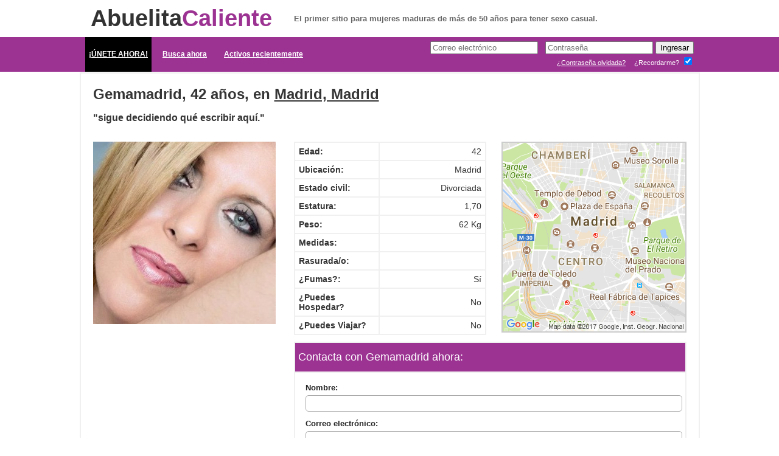

--- FILE ---
content_type: text/html; charset=utf-8
request_url: https://www.abuelitacaliente.es/abuelita-caliente-4504/sexo-con-abuelitas-Madrid-Gemamadrid-42
body_size: 20010
content:
<!DOCTYPE html PUBLIC "-//W3C//DTD XHTML 1.0 Transitional//EN" "http://www.w3.org/TR/xhtml1/DTD/xhtml1-transitional.dtd">
<html xmlns="http://www.w3.org/1999/xhtml">

<head>
	<base href="https://www.abuelitacaliente.es/" />

		
	<script>(function(w,d,s,l,i){w[l]=w[l]||[];w[l].push({'gtm.start':
	new Date().getTime(),event:'gtm.js'});var f=d.getElementsByTagName(s)[0],
	j=d.createElement(s),dl=l!='dataLayer'?'&l='+l:'';j.async=true;j.src=
	'https://www.googletagmanager.com/gtm.js?id='+i+dl;f.parentNode.insertBefore(j,f);
	})(window,document,'script','dataLayer','GTM-WXRJL8C');</script>
	

	<meta http-equiv="Content-Type" content="text/html; charset=utf-8" />
	
	<title>Sexo con Abuelitas Calientes en Madrid, con Gemamadrid, 42. Sexo con una Caliente Madrid Abuelita. Sexo maduro local.</title>
	<meta name="description" content="Encuentra mujeres Maduras y Abuelitas como Gemamadrid, edad42 de Madrid. . Madrid sexo con abuelitas. Abuelitas calientes en Madrid" />

	<link href="css/common.css?v=0.2" rel="stylesheet" type="text/css" />
	<link href="https://assets.trinhol.com/
snw/media/ac/overrides.css" rel="stylesheet" type="text/css" />
	<link rel="shortcut icon" href="https://assets.trinhol.com/
snw/media/ac/favicon.ico" />
	
		
					<script type="text/javascript" src="https://assets.trinhol.com/
snw/media/common/js/jquery.js"></script>
			
	
	<link href="https://assets.trinhol.com/
snw/media/common/css/lightbox.css" rel="stylesheet" type="text/css" media="screen" />

	<script src="https://assets.trinhol.com/
snw/media/common/js/flexcroll.js" type='text/javascript'></script>
	<script src="https://assets.trinhol.com/
snw/media/common/js/prototype.js" type="text/javascript"></script>
	<script src="https://assets.trinhol.com/
snw/media/common/js/scriptaculous.js?load=effects" type="text/javascript"></script>
	<script src="https://assets.trinhol.com/
snw/media/common/js/lightbox.js" type="text/javascript"></script>
	

<style type="text/css">
<!--
.style2 {
	font-size: 30px;
	font-family: Arial, Helvetica, sans-serif;
	color: #444;
}
.style3 {
	font-size: 24px;
	font-weight: bold;
}
.style12 {
	font-family: Arial, Helvetica, sans-serif;
	font-weight: bold;
	font-size: 35px;
}
.style13 {
	color: #763170;
	font-size: 38px;
}
.style15 {color: #666666}
.style20 {
	font-family: Arial, Helvetica, sans-serif;
	font-weight: bold;
	color: #666666;
	font-size: 13px;
}
.style33 {color: #c00}
.style66 {color: #333333}
.style79 {
	font-family: Arial, Helvetica, sans-serif;
	color: #FFFFFF;
	font-size: 12px;
	font-weight: bold;
}
.style81 {color: #353535}
.style82 {font-size: 24px; color: #353535; }
.style84 {
	font-size: 13px;
	color: #666666;
}
.style85 {color: #9c3393}
.style88 {
	color: #353535;
	font-size: 16px;
	font-weight: bold;
}
.style96 {color: #333333; font-size: 14px; font-weight: bold; }
.style97 {font-size: 14px; color: #333333; }
.style99 {font-size: 14px; font-weight: bold; }
.style100 {font-size: 14px}
.style102 {
	font-size: 18px;
	color: #FFFFFF;
}
-->
</style>


<meta name="viewport" content="initial-scale=1.0, user-scalable=no" />


</head>

<body>

  

<noscript><iframe src="https://www.googletagmanager.com/ns.html?id=GTM-WXRJL8C"
height="0" width="0" style="display:none;visibility:hidden"></iframe></noscript>



<table width="1000" height="56" border="0" align="center" cellpadding="6" cellspacing="3" bordercolor="#666666" bgcolor="#FFFFFF">
  <tr>
    <td width="319" valign="bottom" bgcolor="#FFFFFF" class="logo"><a href="/">Abuelita<b>Caliente</b></a></td>
    <td width="648" valign="middle" bgcolor="#FFFFFF"><span class="swg_style20">El primer sitio para mujeres maduras de más de 50 años para tener sexo casual.</span></td>
  </tr>
</table>

<table width="100%" height="34" border="0" align="center" cellpadding="0" cellspacing="0" bordercolor="#666666" bgcolor="#FFFFFF">
  <tr>
    <td bgcolor="#9c3393" align="center">
    
    <table width="1000" height="33" border="0" cellpadding="0" cellspacing="0" align="center">
      <tr>
      	        
        <td width="111" style="background-color:#000;"><div align="center"><span>
                <a class="swg_style79" href="signup.php">¡ÚNETE AHORA!</a>
                </span></div></td>
        <td width="110"><div align="center"><span><a class="swg_style79" href="results.php">Busca ahora</span></div></td>
        <td width="151"><div align="center"><span><a class="swg_style79" href="most-active-members.php">Activos recientemente</a></span></div></td>
        			
				<td width="640" align="right" >
        
                
					<form action="action.login.php" method="post">
						<table width="92%" cellspacing="0" cellpadding="0" border="0" style="margin:7px 0px 7px 0px;">
							<tr>
								<td colspan="2">
								
									<div align="right">
										&nbsp;&nbsp;<input type="email" name="email" id="email" value="" placeholder="Correo electrónico" />&nbsp;&nbsp;
										<input type="password" name="password" id="password" value="" placeholder="Contraseña" />
										<input type="submit" name="button" id="button" value="Ingresar" />
									</div>
									
								</td>
							</tr>
							<tr>
								<td colspan="2" align="right" style="padding:2px 0px 0px 0px;">
									<a style="color:#fff;text-decoration:underline;font-size:11px;font-weight:normal;padding-right:10px;" href="invalid-login.php">¿Contraseña olvidada?</a>
									<b style="color:#fff;font-size:11px;font-weight:normal;">¿Recordarme?</b> <input name="remember_me" type="checkbox" value="Yes" checked="checked" />
								</td>
							</tr>
						</table>
					</form>
			 
								
				</td>
					
					
              </tr>
    </table>
    
    </td>
  </tr>
</table>



<span class="swg_style2"><img src="https://assets.trinhol.com/
snw/media/common/spacer.gif" width="20" height="1" /></span>


	
		        
		
		
		

	
		<table width="1000" border="1" align="center" cellpadding="0" cellspacing="0" bordercolor="#F0F0F0">
			<tr>
				<td>
				
					<table width="1000" border="0" align="center" cellpadding="0" cellspacing="0">
						<tr>
							<td height="60" valign="top" bgcolor="#FFFFFF" class="style2">
							
								<table width="100%" border="0" cellspacing="0" cellpadding="0">
									<tr>
										<td valign="bottom">
									
											<table width="100%" height="231" border="0" cellpadding="10" cellspacing="10">
											
												<tr>
													<td height="0" colspan="2" valign="top">
														<p style="margin:0px 0px 16px 0px;"><span class="style3"><span class="style81">Gemamadrid, 42 años, en </span> <a class="style82" href="results.php?place_id=14992">Madrid, Madrid</a></span> <br />
																													</p>
											
														<span class="style88">&quot;sigue decidiendo qué escribir aquí.&quot;</span>
													</td>
												</tr>
												
												
												<tr>
													<td width="34%" rowspan="2" valign="top" style="position:relative;">
                            
                            
														<style><!--
														.explicit-overlay-main {
															position: absolute;
															top: 0px;
															left: 0px;
															font-size: 11px;
															font-weight: bold;
															padding: 5px;
															color: rgba(255,255,255,0.75);
															background-color: rgba(0,0,0,0.25);
															width: 100%;
															text-align:center;
														}
														.explicit-overlay-thumb {
															position: absolute;
															top: 0px;
															left: 0px;
															font-size: 8px;
															font-weight: bold;
															padding: 5px;
															color: rgba(255,255,255,0.75);
															background-color: rgba(0,0,0,0.25);
															width: 90%;
															text-align:center;
														}
														--></style>
														
												
														<div id="profile-photos">
																														<div style="width:300px;height:auto;max-height:300px;overflow:hidden;">
																<a href="https://assets.trinhol.com/
snw/media/profiles/1975/02/tn_lg_15197502bq6401pn1.jpg" rel="lightbox[Gallery]" style="position:relative;display:block;">
																		
																	<img src="https://assets.trinhol.com/
snw/media/profiles/1975/02/tn_md_15197502bq6401pn1.jpg" border="0" width="300" />
																</a>
															</div>
															
															<div style="margin-top:8px;max-height:311px;overflow:auto;">
																															</div>
																													</div>
																												
													</td>
												
													<td colspan="2" valign="top">
											
														<div id="pre-ad-ara">
														<table style="float:left;/*margin-right:2%;*/" width="49%" border="1" cellpadding="6" cellspacing="0" bordercolor="#F0F0F0">
															<tr>
																<td width="44%" height="0" class="style96"><div align="left">Edad:<br />
																</div></td>
																<td width="56%" height="0" class="style97"><div align="right">42<br />
																</div></td>
															</tr>
															<tr class="style66">
																<td height="0"><div align="left"><span class="style99">Ubicación: </span></div></td>
																<td height="0"><div align="right"><span class="style100">Madrid</span></div></td>
															</tr>
															<tr class="style66">
																<td height="0"><div align="left"><span class="style99">Estado civil: </span></div></td>
																<td height="0"><div align="right"><span class="style100">Divorciada</span></div></td>
															</tr>
															<tr>
																<td height="0" class="style96"><div align="left">Estatura:</div></td>
																<td height="0" class="style97"><div align="right">1,70</div></td>
															</tr>
															<tr>
																<td height="0" class="style96"><div align="left">Peso:</div></td>
																<td height="0" class="style97"><div align="right">62 Kg</div></td>
															</tr>
															<tr>
																<td height="0" class="style96"><div align="left">Medidas:</div></td>
																<td height="0" class="style97"><div align="right"></div></td>
															</tr>
															<tr>
																<td height="0" class="style96"><div align="left">Rasurada/o:</div></td>
																<td height="0" class="style97"><div align="right"></div></td>
															</tr>
															<tr>
																<td height="0" class="style96"><div align="left">¿Fumas?:</div></td>
																<td height="0" class="style97"><div align="right">Sí</div></td>
															</tr>
																<tr>
																<td height="0" class="style96"><div align="left">¿Puedes Hospedar?</div></td>
																<td height="0" class="style97"><div align="right">No</div></td>
															</tr>
															<tr>
																<td height="0" class="style96"><div align="left">¿Puedes Viajar?</div></td>
																<td height="0" class="style97"><div align="right">No</div></td>
															</tr>
														</table>
														

												<table style="float:right;margin-bottom:15px;" width="47%" border="1" cellpadding="0" cellspacing="0" bordercolor="#CCCCCC">
													<tr>
														<td>
															<img src="https://assets.trinhol.com/
snw/network/map-view.php?c=Madrid" width="300" height="310" />
														</td>
													</tr>
												</table>
											
                              

                                                    <table width="100%" height="179" border="1" cellpadding="5" cellspacing="0" bordercolor="#F0F0F0">
                            <tr>
                              <td height="37" bgcolor="#9c3393"><span class="style102">Contacta con Gemamadrid ahora:</span></td>
                            </tr>
                            <tr>
                              <td><div align="right">

                                  
                                  <script><!--
                                       function maxLength2(field,maxChars)
                                       {
                                             if(field.value.length >= maxChars) {
                                                //event.returnValue=false; 
                                                alert("Mas de " +maxChars + " caracteres ingresados.");
                                                field.value = field.value.substring(0, maxChars);
                                                document.getElementById('ccnt').value = 650 - field.value.length;
                                                return false;
                                             }

                                      document.getElementById('ccnt').value = 650 - field.value.length;

                                       }  

                                       function maxLengthPaste(field,maxChars) { return( maxLength2(field,maxChars) ); }

                                      --></script>
                                  

                                                                    
                                  
                                  
                                  <style>
                                    .nf label {
                                      color:#222;
                                        font-size:13px;
                                    }
                                    .nf div {
                                      text-align:left;
                                    }
                                    .nf label {
                                      display:block;
                                      padding-left:12px;
                                      margin-top:12px;
                                    }
                                    .nf div input,
                                    .nf div textarea {
                                      margin:5px 0px 0px 12px;
                                      padding:5px;
                                      border-radius:5px;
                                      border:1px solid #aaa;
                                    }
                                    .nf div input {
                                      width:607px;
                                    }
                                  </style>

                                  <script>
                                    function check_message_form() {
                                      if( document.getElementById('message').value ) {
                                        return true;
                                      } else {
                                        alert( 'Habéis intentado enviar un mensaje en blanco.' );
                                        return false;
                                      }
                                    } 
                                  </script>
                                  

                                 <form class="nf" action="send-message.php" method="post" onsubmit="return check_message_form();">
                                  <input type="hidden" name="userID" value="4504" />
                                  <input type="hidden" name="toUsername" value="Gemamadrid" />
                                  <input type="hidden" name="addact" value="y" />

                                  <div>
                                    <label><b>Nombre:</b></label>
                                    <input type="text" name="name"  />
                                  </div>

                                  <div>
                                    <label><b>Correo electrónico:</b></label>
                                    <input type="text" name="email" />
                                  </div>

                                  <div>
                                    <label><b>Vuestro mensaje a Gemamadrid:</b></label>
                                    <textarea name="message" cols="62" rows="8" id="message" class="borders" maxlength="650" onkeyup='return maxLength2(this,650);' onkeypress='return maxLength2(this,650);' onpaste='return maxLengthPaste(this,650);' style="resize:none;width:607px;font-family:Arial, Helvetica, sans-serif;color:#333;"></textarea>
                                  </div>

                                  <input type="text" disabled="disabled" id="ccnt" value="650" style="width:35px;text-align:center;" />
                                  <span style="font-family:Arial, Helvetica, sans-serif;color:#444;font-size:12px;">Caracteres restantes</span>&nbsp;&nbsp;&nbsp;&nbsp;&nbsp;
                                  <input type="submit" name="button" id="button" value="Contacta con Gemamadrid ahora" />

                                </form>

                                
                            </div></td>
                          </tr>
                        </table>
                                                      
                      											</div>
											
											</td>
											</tr>
										<tr>
											<td colspan="2" valign="top"><span class="style88"></span></td>
											</tr>
										<tr>
											<td colspan="2" valign="top"><table width="99%" border="0" cellspacing="3" cellpadding="4">
												<tr>
													<td valign="top">
													
																								</td>
													</tr>
												
											</table></td>
											</tr>
									</table></td>
									</tr>
								<tr>
									<td>&nbsp;</td>
								</tr>
							</table>
							</td>
					</tr>
				</table></td>
			</tr>
		</table>
		
		
<script type="text/javascript">
<!--
function MM_openBrWindow(theURL,winName,features) { //v2.0
  window.open(theURL,winName,features);
}
//-->
</script>

<style type="text/css">
<!--
.style151 {
	font-size: 11px;
	color: #666666;
}
.style161 {font-family: Arial, Helvetica, sans-serif; text-decoration:none;}
.style161 a {
text-decoration:none;
}
.footer-links a { color:#666; }
.footer-links a:hover { text-decoration:underline; }
-->
</style>


<table width="100%" border="0" cellspacing="2" cellpadding="2" align="center" class="footer-links">
  <tr>
    <td style="padding:8px;">
    <div align="center" class="style151"><span class="style161"><a href="/">Ingreso de Miembros</a>&nbsp; &nbsp;</span>|
    &nbsp; &nbsp;<span class="style161"><a href="/signup.php">Únete</a></span> &nbsp;&nbsp;|
    &nbsp;&nbsp; <span class="style161"><a href="javascript:void(0);" onclick="MM_openBrWindow('/terms.html','','scrollbars=yes,width=440,height=500')">Términos y Condiciones</a></span>&nbsp;&nbsp; |
    &nbsp;&nbsp; <span class="style161"><a href="javascript:void(0);" onclick="MM_openBrWindow('/privacy.html','','scrollbars=yes,width=440,height=500')">Aviso de Privacidad</a></span>&nbsp;&nbsp; |
    &nbsp;&nbsp;<span class="style161"><a href="/contact.php">Contáctanos</a></span>&nbsp;&nbsp;</div>
    
    </td>
  </tr>
</table>


<script>
(function(i,s,o,g,r,a,m){i['GoogleAnalyticsObject']=r;i[r]=i[r]||function(){
(i[r].q=i[r].q||[]).push(arguments)},i[r].l=1*new Date();a=s.createElement(o),
m=s.getElementsByTagName(o)[0];a.async=1;a.src=g;m.parentNode.insertBefore(a,m)
})(window,document,'script','//www.google-analytics.com/analytics.js','ga');

ga('create', 'UA-106510092-15', 'auto');
ga('send', 'pageview');
</script>









		<script><!--
		initLightbox();
		--></script>


</body>

</html>

--- FILE ---
content_type: text/css
request_url: https://www.abuelitacaliente.es/css/common.css?v=0.2
body_size: 5300
content:
* {
	/*font-family: 'Open Sans', sans-serif !important;*/
}
.swg_style2 {
	font-size: 30px;
	font-family: Arial, Helvetica, sans-serif;
	color: #763170;
}
.swg_style3 {
	font-size: 24px;
	font-weight: bold;
}
.swg_style4 {color: #000000}
.swg_style6 {
	color:#c00;
	font-size: 12px;
	font-weight: bold;
}
.swg_style9 {
	color: #333333;
	font-size: 11px;
}
.swg_style12 {
	font-family: Arial, Helvetica, sans-serif;
	font-weight: bold;
	font-size: 35px;
}
.swg_style13 {
	color: #763170;
	font-size: 38px;
}
.swg_style15 {color: #666666}
.swg_style16 {
	font-family: Arial, Helvetica, sans-serif;
	font-weight: bold;
	font-size: 35px;
	color: #FFFFFF;
}
.swg_style19 {color: #893B86}
.swg_style20 {
	font-family: Arial, Helvetica, sans-serif;
	font-weight: bold;
	color: #666666;
	font-size: 13px;
}
.swg_style23 {
	font-family: Arial, Helvetica, sans-serif;
	font-weight: bold;
	font-size: 34px;
	color: #FFFFFF;
}
.swg_style28 {font-family: Arial, Helvetica, sans-serif}
.swg_style29 {
	color: #FFFFFF;
	font-size: 20px;
}
.swg_style31 {
	font-size: 16px
}
.swg_style33 {color: #C00}
.swg_style35 {
	color: #333333;
	font-size: 16px;
}
.swg_style36 {
	color: #9C3393;
	font-weight: bold;
}
.swg_style38 {font-size: 35px; color: #FFFFFF; font-family: Arial, Helvetica, sans-serif;}
.swg_style44 {font-size: 22px}
.swg_style46 {font-size: 14px}
.swg_style47 {
	color: #FFCC00;
	font-family: Arial, Helvetica, sans-serif;
	font-weight: bold;
	font-size: 24px;
}
.swg_style49 {
	font-family: Arial, Helvetica, sans-serif;
	color: #FFFFFF;
	font-size: 14px;
}
.swg_style51 {
	color: #FFCC00;
	font-weight: bold;
}
.swg_style62 {font-size: 24px; font-weight: bold; color: #333333; }
.swg_style63 {color: #c00}
.swg_style66 {color: #333333}
.swg_style68 {font-size: 12px}
.swg_style70 {
	font-size: 16px;
	font-family: Arial, Helvetica, sans-serif;
	color: #9C33A7;
	font-weight: bold;
}
.swg_style73 {
	font-size: 14px;
	color: #FFFFFF;
	font-weight: bold;
}
.swg_style74 {
	font-size: 12px;
	font-family: Arial, Helvetica, sans-serif;
	color: #333333;
}
.swg_style75 {
	font-size: 24px;
	font-family: Arial, Helvetica, sans-serif;
	color: #333333;
	font-weight: bold;
}
.swg_style76 {font-size: 11px}
.swg_style79 {
	font-family: Arial, Helvetica, sans-serif;
	color: #FFFFFF;
	font-size: 12px;
	font-weight: bold;
}

.pagination {
	color:#555;
}
.pagination a {
	color:#0066cc;
	padding:0px 1px 0px 1px;
}
.pagination a.current {
	color:#000;
	text-decoration:none;
}

.search-table {
	display:none;
}

.style57 {
	color:#701B69 !important;
}
.style89 {
	font-weight:bold;
	color:#222;
	font-size:24px;
}


p.bottom {
	color: #666666;
	font-family: Arial,Helvetica,sans-serif;
	font-size: 11px;
}

.footer-links { 
	margin-top:50px;
	padding-top:5px;
	border-top:1px solid #eee;
}

/* Verify Nag */
#verify-nag {
	background-color:#fdc82b;
	padding:15px;
	margin:8px 0px 20px 0px;
	position:relative;
}
#verify-nag p {
	text-align:left;
	font-size:14px;
	margin:0px 0px 15px 0px;
	line-height:1.4em;
}
#verify-nag p:last-child { margin-bottom:0px !important; }
#verify-nag p a { color:#000; }
#verify-nag .verify-nag-close {
	position:absolute;
	right:5px; top:5px;
	background-color:#ecbb27;
	color:#474747;
	border-radius:50%;
	text-decoration:none;
	font-size:22px; font-weight:bold;
	display:block;
	width:30px; height:30px;
	text-align:center; line-height:30px;
}

#verify-nag-dt {
	background-color:#fdc82b;
	padding:0px 0px 0px 190px;
	margin:10px auto;
	margin-bottom:10px;
	position:relative;
	width:1000px; height:162px;
	box-sizing:border-box;
}
#verify-nag-dt p {
	text-align:left;
	font-size:14px;
	margin:0px 0px 15px 0px;
	line-height:1.4em;
}
#verify-nag-dt img {
	position:absolute;
	left:0px; top:0px;
	border:20px solid #f5c229;
}
#verify-nag-dt p:first-of-type { padding-top:10px; font-size:20px; }
#verify-nag-dt p:last-child { margin-bottom:0px !important; }
#verify-nag-dt p a { color:#000; }
#verify-nag-dt .verify-nag-close {
	position:absolute;
	right:5px; top:5px;
	background-color:#ecbb27;
	color:#474747;
	border-radius:50%;
	text-decoration:none;
	font-size:22px; font-weight:bold;
	display:block;
	width:30px; height:30px;
	text-align:center; line-height:30px;
}

/* notices */
.location-unverified { }
.unverified-account { }
.do-this-please {
	color:#555;
	border-radius:2px;
	font-size:14px;
	padding:8px 8px 8px 36px;
	margin:7px;
}
.do-this-please p {
	margin:0px 0px 0px 0px;
	padding:0px 0px 0px 0px;
	text-align:left;
	line-height:1.4em;
}
.do-this-please p a {
	display:inline-block;
	text-decoration:none;
	margin-top:8px;
	margin-right:10px;
	background-color:#036acd;
	padding:1px 15px 1px 15px;
	color:#fff;
	border-radius:2px;
}
.do-this-success { 
	background:#e9ffd9 url('https://assets.trinhol.com/media/common/mobile/success.png') no-repeat 10px 10px;
	border:1px solid #a6ca8a;
}
.do-this-notice {
	background:#e3f7fc url('https://assets.trinhol.com/media/common/mobile/notice.png') no-repeat 10px 10px;
	border:1px solid #8ed9f6;
}

.location-unverified-desktop {
	width:1000px;
	margin:10px auto; margin-bottom:10px;
	box-sizing:border-box;
	border-width:3px;
	font-size:16px;
}

--- FILE ---
content_type: text/css
request_url: https://assets.trinhol.com/snw/media/ac/overrides.css
body_size: 560
content:
.main_site_colour, .msc { color:#9c3393; }

body { 
	margin:0px 0px 0px 0px;
	font-family:Arial, Helvetica, sans-serif;
}

.ffa,
body#contact td,
input, textarea { font-family:Arial, Helvetica, sans-serif; }

.logo {
	font-family:Arial, Helvetica, sans-serif;
	font-weight:bold;
	font-size:38px;
	color:#333;
}
.logo a { color:#333; text-decoration:none; }

.logo b,
.home_a b,
.home_c b,
.home_f,
.home_g p a,
.signup_a strong { color:#9c3393; }

.home_a {
	font-family:Arial, Helvetica, sans-serif;
	font-size:36px;
	line-height:1.0em;
	font-weight:bold;
	color:#fff;
}

.home_c {
	font-family: Arial, Helvetica, sans-serif;
	font-size: 24px;
	line-height: 1.0em;
	font-weight: bold;
	color:#000;
	padding:30px 0px 2px 3px;
}
.home_f {
	font-size:24px;
	font-weight:bold;
	padding:28px 0px 0px 3px;
}
.home_g p {
	font-size:14px;
	color:#333;
}
.home_g p a {
	font-size:16px;
	font-weight:bold;
	text-decoration:none;
}
.home_h {
	font-size:11px;
	color:#333;
	padding:3px 0px 3px 0px;
}
.signup_a {
	font-size:18px;
	font-weight:bold;
	color:#333;
	padding:34px 0px 0px 8px;
}
.signup_a span { color:#000; }

/* --- CONTACT */
body#contact .failure {
	background-color:#9c3393;
	color:#fff;
	font-size:15px; font-weight:bold;
	padding:10px;
	margin:10px;
	border-radius:4px;
}
body#contact .success {
	background-color:#0c0;
	color:#fff;
	font-size:15px; font-weight:bold;
	padding:10px;
	margin:10px;
	border-radius:4px;
}

/* --- RESULTS */
body#results .results {
	font-size:18px;
	color:#000;
}
body#results .results a.search { font-size:11px; }
body#results .pinfo {	
	font-size:11px;
	color:#333;
}
body#results .pinfo a { font-weight:bold; font-size:12px; }


--- FILE ---
content_type: text/plain
request_url: https://www.google-analytics.com/j/collect?v=1&_v=j102&a=349262338&t=pageview&_s=1&dl=https%3A%2F%2Fwww.abuelitacaliente.es%2Fabuelita-caliente-4504%2Fsexo-con-abuelitas-Madrid-Gemamadrid-42&ul=en-us%40posix&dt=Sexo%20con%20Abuelitas%20Calientes%20en%20Madrid%2C%20con%20Gemamadrid%2C%2042.%20Sexo%20con%20una%20Caliente%20Madrid%20Abuelita.%20Sexo%20maduro%20local.&sr=1280x720&vp=1280x720&_u=aGDACEABBAAAACAAI~&jid=1699937234&gjid=2011994762&cid=221517060.1768647785&tid=UA-150509138-7&_gid=417395097.1768647785&_r=1&_slc=1&gtm=45He61e1n81WXRJL8Cza200&gcd=13l3l3l3l1l1&dma=0&tag_exp=103116026~103200004~104527906~104528500~104573694~104684208~104684211~105391252~115938466~115938469~117041587&z=284822809
body_size: -839
content:
2,cG-FLF1Q3Z5HR

--- FILE ---
content_type: text/plain
request_url: https://www.google-analytics.com/j/collect?v=1&_v=j102&a=349262338&t=pageview&_s=1&dl=https%3A%2F%2Fwww.abuelitacaliente.es%2Fabuelita-caliente-4504%2Fsexo-con-abuelitas-Madrid-Gemamadrid-42&ul=en-us%40posix&dt=Sexo%20con%20Abuelitas%20Calientes%20en%20Madrid%2C%20con%20Gemamadrid%2C%2042.%20Sexo%20con%20una%20Caliente%20Madrid%20Abuelita.%20Sexo%20maduro%20local.&sr=1280x720&vp=1280x720&_u=IEBAAEABAAAAACAAI~&jid=1423398825&gjid=560952515&cid=221517060.1768647785&tid=UA-106510092-15&_gid=417395097.1768647785&_r=1&_slc=1&z=820282735
body_size: -453
content:
2,cG-DEPXGHP9E5